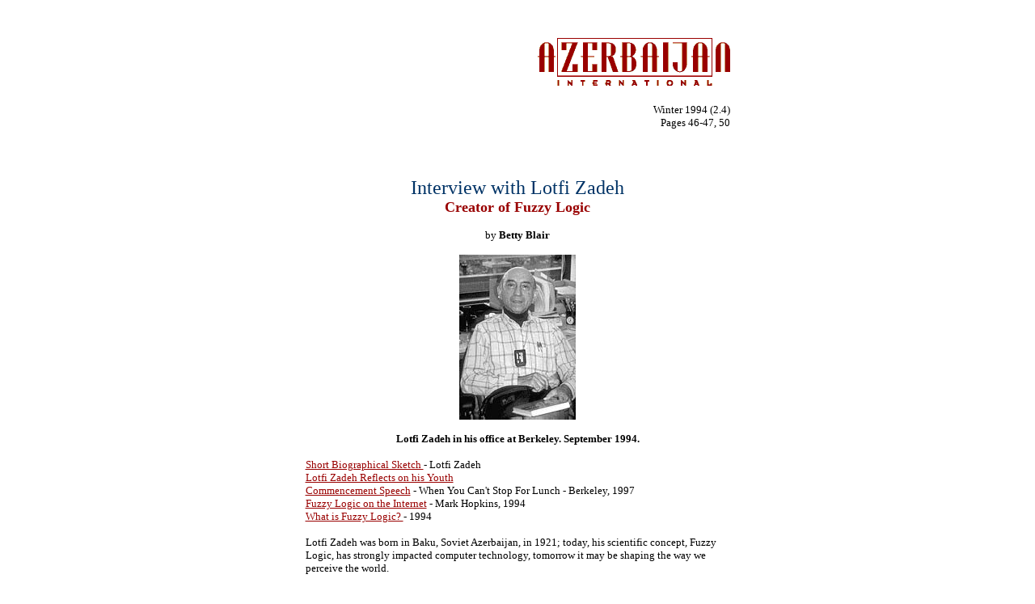

--- FILE ---
content_type: text/html
request_url: https://www.azer.com/aiweb/categories/magazine/24_folder/24_articles/24_fuzzylogic.html
body_size: 23018
content:
<HTML>  
<HEAD>
  <META NAME="GENERATOR" CONTENT="Adobe PageMill 3.0 Mac">
  <TITLE>Lotfi Zadeh, Creator of Fuzzy Logic by Betty Blair</TITLE>
</HEAD>
<BODY BGCOLOR="#ffffff" LINK="#990000" VLINK="#0000ff">

<BLOCKQUOTE>
  <P><CENTER><TABLE WIDTH="525" BORDER="0" CELLSPACING="0" CELLPADDING="0">
    <TR>
      <TD WIDTH="100%">
        <P>&nbsp;</P>

        <H1 ALIGN=RIGHT><FONT SIZE="+2" FACE="Geneva"><IMG SRC="../../../../graphics/ailogo/ailogo.gif"
        WIDTH="238" HEIGHT="59" ALIGN="BOTTOM" BORDER="0" NATURALSIZEFLAG="3"
        ALT="Azerbaijan International "></FONT></H1>

        <P ALIGN=RIGHT><FONT SIZE="-1" FACE="Geneva">Winter 1994 (2.4)<BR>
        Pages 46-47, 50</FONT></P>

        <H3 ALIGN=RIGHT>&nbsp;</H3>

        <P><CENTER><FONT COLOR="#003366" SIZE="+2" FACE="Geneva">Interview
        with Lotfi Zadeh<BR>
        </FONT><B><FONT COLOR="#990000" SIZE="+1" FACE="Geneva">Creator
        of Fuzzy Logic</FONT></B></CENTER></P>

        <P><CENTER><FONT SIZE="-1" FACE="Geneva">by <B>Betty Blair</B></FONT></CENTER></P>

        <P><CENTER><FONT SIZE="-1" FACE="Geneva"><IMG SRC="../24_photos/24_07.jpg"
        WIDTH="144" HEIGHT="204" ALIGN="BOTTOM" BORDER="0" NATURALSIZEFLAG="3"><BR>
<BR>
        <B>Lotfi Zadeh in his office at Berkeley. September 1994.</B></FONT></CENTER></P>

        <P><A HREF="24_zadeh.html" TARGET="_blank"><FONT SIZE="-1" FACE="Geneva">Short
        Biographical Sketch </FONT></A><FONT SIZE="-1" FACE="Geneva">-
        Lotfi Zadeh<BR>
        <A HREF="../../74_folder/74.articles/74_zadeh.html" TARGET="_blank">Lotfi
        Zadeh Reflects on his Youth</A></FONT><BR>
        <FONT SIZE="-1" FACE="Geneva"><A HREF="../../61_folder/61_articles/61_zadeh.html"
        TARGET="_blank">Commencement Speech</A> - When You Can't Stop
        For Lunch - Berkeley, 1997<BR>
        <A HREF="24_fuzzyinternet.html" TARGET="_blank">Fuzzy Logic on
        the Internet</A> - Mark Hopkins, 1994<BR>
        <A HREF="24_fuzzywhat.html" TARGET="_blank">What is Fuzzy Logic?
        </A>- 1994</FONT></P>

        <P><FONT SIZE="-1" FACE="Geneva">Lotfi Zadeh was born in Baku,
        Soviet Azerbaijan, in 1921; today, his scientific concept, Fuzzy
        Logic, has strongly impacted computer technology, tomorrow it
        may be shaping the way we perceive the world.</FONT></P>

        <P><B><FONT SIZE="-1" FACE="Geneva">Back in 1965 when you published
        your initial paper on Fuzzy Logic, how did you think it would
        be accepted?</FONT></B></P>

        <P><FONT SIZE="-1" FACE="Geneva">Well, I knew it was going to
        be important. That much I knew. In fact, I had thought about
        sealing it in a dated envelope with my predictions and then opening
        it 20-30 years later to see if my intuitions were right. I realized
        this paper marked a new direction. I used to think about it this
        way-that one day Fuzzy Logic would turn out to be one of the
        most important things to come out of our Electrical Engineering
        Computer Systems Division at Berkeley. I never dreamed it would
        become a worldwide phenomenon. My expectations were much more
        modest. <BR>
        </FONT></P>

        <P><CENTER><FONT SIZE="-1" FACE="Geneva"><IMG SRC="../24_photos/24_38.jpg"
        WIDTH="197" HEIGHT="144" ALIGN="BOTTOM" BORDER="0" NATURALSIZEFLAG="3"><BR>
<BR>
        <B>Lotfi Zadeh (2nd from right) returned to visit Azerbaijan,
        his country of birth, in 1967. Here he is seen with officials
        at the Azerbaijan Oil Institute. In 1993, the Azerbaijan Academy
        of Oil honored Lotfi with an Honorary Professorship.</B> <BR>
        </FONT></CENTER></P>

        <P><B><FONT SIZE="-1" FACE="Geneva">How did you think Fuzzy Logic
        would be used at first?</FONT></B></P>

        <P><FONT SIZE="-1" FACE="Geneva">In many, many fields. I expected
        people in the social sciences-economics, psychology, philosophy,
        linguistics, politics, sociology, religion and numerous other
        areas to pick up on it. It's been somewhat of a mystery to me
        why even to this day, so few social scientists have discovered
        how useful it could be. Instead, Fuzzy Logic was first embraced
        by engineers and used in industrial process controls and in &quot;smart&quot;
        consumer products such as hand-held camcorders that cancel out
        jittering and microwaves that cook your food perfectly at the
        touch of a single button. I didn't expect it to play out this
        way back in 1965.</FONT></P>

        <P><B><FONT SIZE="-1" FACE="Geneva">How did you come up with
        the term, &quot;Fuzzy Logic&quot;?</FONT></B></P>

        <P><FONT SIZE="-1" FACE="Geneva">I coined the word &quot;fuzzy&quot;
        because I felt it most accurately described what was going on
        in the theory. I could have chosen another term that would have
        been more &quot;respectable&quot; with less pejorative connotations.
        I had thought about &quot;soft&quot;, but that really didn't
        describe accurately what I had in mind. Nor did &quot;unsharp&quot;,
        &quot;blurred&quot;, or &quot;elastic&quot;. In the end, I couldn't
        think of anything more accurate so I settled on &quot;fuzzy&quot;.</FONT></P>

        <P><B><FONT SIZE="-1" FACE="Geneva">Would you say that Fuzzy
        Logic turns Aristotelian or Classical Logic on its head?</FONT></B></P>

        <P><FONT SIZE="-1" FACE="Geneva">(Laughs). Back in Aristotle's
        day, people tried to be as precise as possible. That's the Aristotelian
        tradition, the Cartesian tradition. Looking at things as being
        entirely black or white stems from such a tradition. But take
        the example of good and bad. What we're beginning to understand
        now is that sometimes things that we perceive as bad really turn
        out to be good, or perhaps, not as bad as we originally thought.
        Things can serve a purpose. People back in Aristotle's time and
        even later thought that by perceiving things in black and white
        (in absolute terms) that they gained alot. And they did. But
        they lost a great deal in the process. Fuzzy Logic represents
        a swing in the opposite direction but I would like to stress
        that there is much more to Fuzzy Logic than multi-valuedness
        of truth. <BR>
<BR>
        Classical logic has erred in devoting so little attention to
        approximate reasoning and focusing to such a high degree on exact
        reasoning. So when you take a course in logic, you learn all
        kinds of things which are of very little use in everyday life.
        We encounter approximate reasoning all the time. For example,
        &quot;Where can I park my car?&quot; Where should I have lunch?
        Should I place this call &quot;person-to person&quot; or &quot;station
        to station&quot;? Should I buy this house? How do I get from
        this side of town to the other when I'm in a hurry? Classical
        logic, operation research, decision analysis-many other disciplines
        have nothing to say about this topic.</FONT></P>

        <P><B><FONT SIZE="-1" FACE="Geneva">How could they ignore it?</FONT></B></P>

        <P><FONT SIZE="-1" FACE="Geneva">When the only tool you have
        is a hammer, everything begins to look like a nail. Classical
        logic simply doesn't provide the means to solve the problems.
        They concerned themselves with models of precise knowledge. But
        such models are so far removed from the real world that they
        don't do you any good.<BR>
<BR>
        There's a field called &quot;Game Theory.&quot; Hundreds of books
        and thousands and thousands of articles have been written about
        it since the late 40s. Now you might think that by reading those
        books and articles and by taking courses, you would be in a better
        position to play games of various kinds. But the truth is, it
        doesn't do you a bit of good. Not one iota. Game Theory is concerned
        with models that are not tied to real games and only tenuously
        tied to real world conflicts.</FONT></P>

        <P><B><FONT SIZE="-1" FACE="Geneva">Why are you so &quot;down
        to earth&quot; in your own approach to solving problems?</FONT></B></P>

        <P><FONT SIZE="-1" FACE="Geneva">I'm that kind of person. I've
        been conscious for a very long time that the real world is very
        complex. There's always a tendency to oversimplify. That was
        the case in physics. In my youth, we had very simple models.
        About electrons in orbit. About protons. Models of the solar
        system. Of course, today we realize that these were ridiculous.
        The physics of these phenomena are infinitely more complex. <BR>
<BR>
        Today we do the same with neuro-systems. We think that there
        is a close similarity between those systems and what goes on
        in our heads. But that's not the case. There's a big gap. There
        are big gaps in many fields.</FONT></P>

        <P><B><FONT SIZE="-1" FACE="Geneva">Why is Fuzzy Logic described
        as &quot;cheaper&quot; and &quot;easier&quot; than traditional
        methods of computing?</FONT></B></P>

        <P><FONT SIZE="-1" FACE="Geneva">Fuzzy Logic is &quot;coarse&quot;.
        The important thing about Fuzzy Logic is that it's done in a
        &quot;coarse&quot; way-not refined. Anything that is coarse-grained
        is simpler and cheaper. If, for example, you want to park a car
        and somebody said, you had to do it within &plusmn;1/10 of an
        inch of some particular point, you'd be in trouble. The reason
        why people can do things like park a car is that they don't have
        to be very specific to succeed.<BR>
<BR>
        Many people don't realize that this is one of the very important
        features of Fuzzy Logic. You use what I call &quot;granulation&quot;
        which means you lump things together. It makes things easier,
        cheaper and faster. If you had a bunch of screws and nuts and
        you picked up one screw at a time and took it some place and
        then came back for another, it would take a long time. Dump them
        together in a bag and it's faster. That's what you do with Fuzzy
        Logic.</FONT></P>

        <P><B><FONT SIZE="-1" FACE="Geneva">Everybody is talking about
        the Japanese being so advanced in Fuzzy Logic. Is that true?</FONT></B></P>

        <P><FONT SIZE="-1" FACE="Geneva">It's true. The Japanese are
        very consumer oriented. They are incorporating Fuzzy Logic into
        many of their products, especially appliances and electronic
        equipment. But I just returned from Germany a few days ago (October
        21st) and was very impressed by what is happening there. There
        are many, many people working on Fuzzy Logic both in industry
        and the universities. There are many good papers and books. I
        would say that next to Japan, Germany is the country with the
        highest level of activity.</FONT></P>

        <P><B><FONT SIZE="-1" FACE="Geneva">And where would you place
        the United States?</FONT></B></P>

        <P><FONT SIZE="-1" FACE="Geneva">Third. Russia used to be high
        up there and there used to be quite a few scientists interested
        in Fuzzy Logic and a number in Azerbaijan. But with the breakup
        of the Soviet Union, there's no money for these things now.</FONT></P>

        <P><B><FONT SIZE="-1" FACE="Geneva">China is very active, too,
        isn't it?</FONT></B></P>

        <P><FONT SIZE="-1" FACE="Geneva">The Chinese Government used
        to be very supportive of Fuzzy Logic. Scholars there have written
        quite a few papers related to traditional Chinese medicine, mathematics
        and engineering. You often hear a figure of 10,000 Chinese scientists
        involved with Fuzzy Logic. That figure refers to the activity
        before the events of Tiennenman Square. The government used to
        support Fuzzy Logic in a big way back then, but now some of the
        most active people have left for Singapore and Hong Kong. <BR>
<BR>
        They've scattered. I guess the Chinese government didn't like
        that so many of the leaders of that movement turned out to be
        Pro-Western and as some sort of punishment, they've decreased
        the funding for Fuzzy Logic, not to zero but much lower than
        it was before. I haven't been to China to see what's happening
        since 1985. My understanding is that support is beginning to
        pick up again and is likely to grow substantially.</FONT></P>

        <P><B><FONT SIZE="-1" FACE="Geneva">There seems to be a close
        correlation between Fuzzy Logic and Linguistics. So much of what
        is inherent in Fuzzy Logic relates to the way people think and
        talk-in other words, their use of natural language. What influence
        did your early exposure to so many different languages play in
        shaping these attitudes? (Before Zadeh was twelve, he was having
        to deal with four different languages-Russian, Azerbaijani, Persian,
        and English-and three separate scripts-Cyrillic, Arabic, and
        Latin).</FONT></B></P>

        <P><FONT SIZE="-1" FACE="Geneva">You're right. The Fuzzy Logic
        model relates closely to linguistics. But I'm not sure learning
        these languages had a big influence on my thinking. If it did,
        then only subconsciously. But I do remember one thing that made
        a very deep impression on me in my youth. That was how different
        people could wholeheartedly embrace systems-whether political,
        religious, social, whatever-that were diametrically opposite.<BR>
<BR>
        After leaving Azerbaijan as a child, I attended Alborz College,
        a Presbyterian missionary school in Tehran. Every morning, we
        had to go to chapel-that was a drastic change from what I had
        experienced at the Soviet atheistic schools. But from this experience,
        I grew to be tolerant of many different points of view-Soviet
        atheism, Protestantism, and Muslim fundamentalism.<BR>
<BR>
        At the same time, I'd have to admit that I did gain something
        from early exposure to all these cultures. It's clear now as
        I look back. For example, the Soviets placed science and technology
        on a very high pedestal. They also instilled the belief that
        you owed something to society. That you shouldn't be self-centered,
        egoistic, seeking only your own pleasure. That you should focus
        on what contribution you could make to others. <BR>
<BR>
        In Iran, I was deeply influenced by the decency of these American
        missionaries who ran the school which I attended. It's the sort
        of decency that one finds in the US if you go to the Midwest
        or rural areas-away from the big cities. To me, these people
        were role models-so willing to help others who were not of the
        same ethnic origin. They weren't nationalistic. They had a mission
        and they stuck to it. That influenced me deeply.<BR>
<BR>
        Then while studying at the University of Tehran, the intellectual
        climate at that time was deeply influenced by the French culture
        as most of the professors had been educated in France along the
        lines of Cartesian tradition. That means they were very precise.
        So even though you might be thinking about very imprecise things,
        you had to think about them very precisely. Fuzzy Logic is like
        that. It's really an exact way of thinking about very ambiguous
        and obscure things. <BR>
<BR>
        (Zadeh pulls an issue of the International Journal of Fuzzy Sets
        and Systems from his shelves and thumbs through the pages.) You
        see, pages and pages of very precise mathematical formulas. Fuzzy
        Logic is not abstract thinking. In reality, it's very concrete.
        It's built on very precise formulas. <BR>
        Also from Iran, I learned a certain kind of warmth. People are
        warm in that part of the world. There's a great depth to their
        friendships. People tended to be polite. Looking back, I feel
        it was a very positive experience for me to have grown up in
        Iran. There's a great respect for knowledge there. Even if an
        individual didn't have anything by way of material goods, he
        was highly respected if he were knowledgeable.</FONT></P>

        <P><B><FONT SIZE="-1" FACE="Geneva">And what about the influence
        from Azerbaijanis?</FONT></B></P>

        <P><FONT SIZE="-1" FACE="Geneva">Obstinacy and tenacity. Not
        being afraid to get embroiled in controversy. That's very much
        a Turkish tradition. That's part of my character, too. I can
        be very stubborn. That's probably been beneficial for the development
        of Fuzzy Logic.</FONT></P>

        <P><B><FONT SIZE="-1" FACE="Geneva">And Russia? Your mother was
        Russian, wasn't she?</FONT></B></P>

        <P><FONT SIZE="-1" FACE="Geneva">From the Russians I gained a
        great respect for knowledge-a broad based knowledge. I read so
        many books as a child-Dostoyevsky, Chekhov, Tolstoy. Those books
        put goodness on a pedestal. The heroes of those books were always
        fighting evil. You'll find the pursuit of goodness on all their
        pages, except for Dostoyevsky. I had a library of, maybe, 3,000
        books since my father had been a journalist. I read Shakespeare
        in Russian. There was such a respect for knowledge in my youth.<BR>
<BR>
        There was another factor that deeply influenced my early life,
        too. I grew up as an only child. I remember I used to have a
        sign over my desk that read, &quot;Alone&quot; (in Russian).
        I was alone much of the time and that enabled me never to feel
        pressure to be like others or do what others did. I never felt
        I had to go along with the crowd. I've always felt separated
        enough so I could go my individual way. It's always been that
        way.</FONT></P>

        <P><B><FONT SIZE="-1" FACE="Geneva">You must be quite pleased
        to see how the field of Fuzzy Logic has expanded so much in these
        past 25 years, especially since the late 1980s.</FONT></B></P>

        <P><FONT SIZE="-1" FACE="Geneva">I don't feel any different now
        than I did 15-20 years ago. Somedays, I'm pleased with the progress;
        sometimes not. C'est la vie! But basically, I don't have an egocentric
        view of myself. I never felt that I was an important person.
        I feel ordinary like anybody else. I have no feeling of importance.
        No such feeling whatsoever. I don't attach very much importance
        to who I am.</FONT></P>

        <P><B><FONT SIZE="-1" FACE="Geneva">Looking back on the development
        of Fuzzy Logic and its application, what would you have done
        differently to promote your ideas?</FONT></B></P>

        <P><FONT SIZE="-1" FACE="Geneva">I've made no effort to go after
        scientists or companies to show them how my theories could be
        applicable to their work. I don't promote this thing. If people
        want to do something, that's fine. If they don't, that's fine,
        too.</FONT></P>

        <P><B><FONT SIZE="-1" FACE="Geneva">What kinds of applications
        have you been excited to see develop?</FONT></B></P>

        <P><FONT SIZE="-1" FACE="Geneva">I can't say that anything has
        been &quot;exciting&quot;. Rather, I would choose the word &quot;interesting&quot;.
        Not too long ago, the Chinese University of Hong Kong conducted
        a survey to determine which consumer products were using Fuzzy
        Logic. The result was a thick report, some 150-200 pages long-washing
        machines, camcorders, microwave ovens, etc. What interested me
        wasn't the particular applications so much as the breadth of
        applications-so many products were incorporating Fuzzy Logic.</FONT></P>

        <P><B><FONT SIZE="-1" FACE="Geneva">What would be the ultimate
        application of Fuzzy Logic?</FONT></B></P>

        <P><FONT SIZE="-1" FACE="Geneva">I can't say that I have much
        time to think much about such things because I have to focus
        on more immediate deadlines-like this speech I'm giving in New
        York to a Semantics group on November 4th (one week from now).
        I tend to think about things closer to the present. I have to
        do quite a bit of thinking about those things; if I didn't, I'd
        soon sound like a broken record and they wouldn't invite me to
        these conferences. I always feel like I have to say something
        different than what I've said before.</FONT></P>

        <P><B><FONT SIZE="-1" FACE="Geneva">What's the future for Fuzzy
        Logic?</FONT></B></P>

        <P><FONT SIZE="-1" FACE="Geneva">In general, I think the future
        will involve fuzzy logic, neural networks and genetic algorithms.
        I lump all these under the rubric of &quot;soft computing&quot;.
        I'd encourage people who have the inclination and ability to
        become competent in all three of these areas. Eventually, I believe
        that Fuzzy Logic will have a wide-ranging impact once it is understood
        how widely the theory can be applied. Of course, this is just
        my opinion; only time will tell. <BR>
<BR>
        </FONT><FONT COLOR="#000000" SIZE="-1" FACE="Geneva">From </FONT><B><FONT
         COLOR="#990000" SIZE="-1" FACE="Geneva">Azerbaijan International
        </FONT></B><FONT COLOR="#000000" SIZE="-1" FACE="Geneva">(2.4)
        Winter 1994.<BR>
        &copy; Azerbaijan International 1994. All rights reserved.</FONT></P>

        <P><A HREF="24_index.html"><B><FONT SIZE="-1" FACE="Geneva">Back
        to Index AI 2.4 (Winter 1994)</FONT></B></A><B><FONT SIZE="-1"
         FACE="Geneva"><A HREF="../../../../../index.html"><BR>
        AI Home Page</A></FONT><FONT COLOR="#000000" SIZE="-1" FACE="Geneva">
        | </FONT><FONT SIZE="-1" FACE="Geneva"><A HREF="../../magazine_index/magarticles_choice.html">Magazine
        Choice</A></FONT><FONT COLOR="#000000" SIZE="-1" FACE="Geneva">
        | </FONT><FONT SIZE="-1" FACE="Geneva"><A HREF="../../../topics/topics.html">Topics
        </A></FONT><FONT COLOR="#000000" SIZE="-1" FACE="Geneva">| </FONT><FONT
         SIZE="-1" FACE="Geneva"><A HREF="../../../store/store.html">Store
        </A></FONT><FONT COLOR="#000000" SIZE="-1" FACE="Geneva">| </FONT><FONT
         SIZE="-1" FACE="Geneva"><A HREF="mailto:ai@artnet.net">Contact
        us</A></FONT></B>
      </TD>
    </TR>
  </TABLE></CENTER></BLOCKQUOTE>

</BODY>
</HTML>
